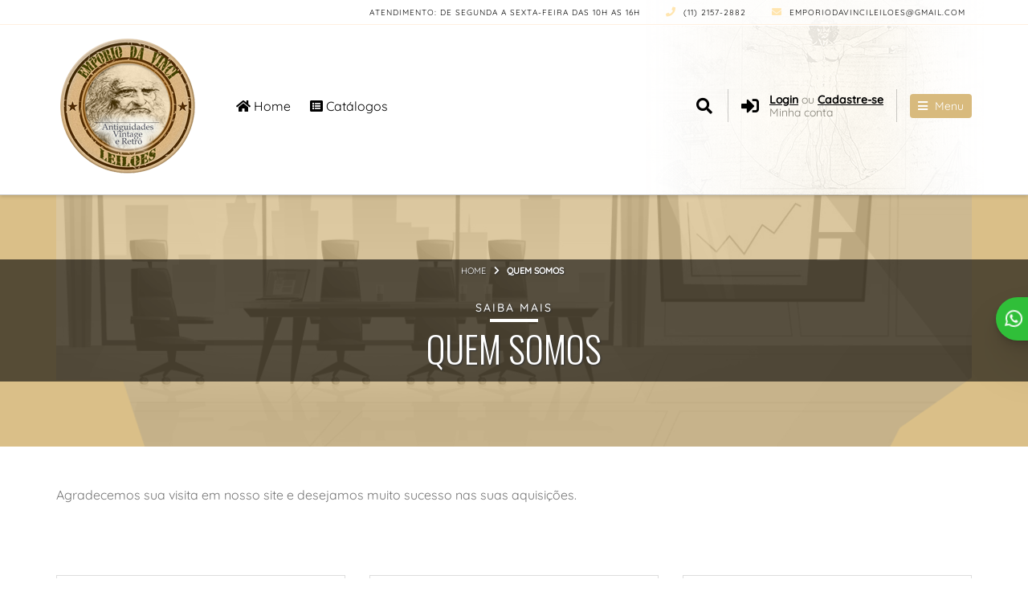

--- FILE ---
content_type: text/html
request_url: https://www.emporiodavinci.com.br/quemsomos.asp
body_size: 7452
content:

<!DOCTYPE html>
<html>
  <head>
    <meta charset="utf-8" />
<meta name="viewport" content="width=device-width, initial-scale=1, shrink-to-fit=no">
<meta name="google-site-verification" content="F0yPwO5FAhHzoWuKPPleLjyHxTe6lir7A13HPOH40ag" />
<link rel="shortcut icon" href="https://du2us4f94qfno.cloudfront.net/common/galerias/307/imagens/favicon.ico" type="image/vnd.microsoft.icon">
<link rel="icon" href="https://du2us4f94qfno.cloudfront.net/common/galerias/307/imagens/favicon.png" type="image/png">
<link rel="stylesheet" href="https://du2us4f94qfno.cloudfront.net/bootstrap/4.5.3/css/bootstrap.min.css">
<link rel="stylesheet" href="https://du2us4f94qfno.cloudfront.net/fontawesome-cors/5.8.3/css/all.css">
<link rel="preload" href="https://du2us4f94qfno.cloudfront.net/newfonts/quicksand/quicksand-v20-latin-500.woff2" as="font" type="font/woff2" crossorigin>
<link rel="preload" href="https://du2us4f94qfno.cloudfront.net/fontawesome-cors/5.8.3/webfonts/fa-solid-900.woff2" as="font" type="font/woff2" crossorigin>
<link rel="preload" href="https://du2us4f94qfno.cloudfront.net/fontawesome-cors/5.8.3/webfonts/fa-regular-400.woff2" as="font" type="font/woff2" crossorigin>
<link rel="preload" href="https://du2us4f94qfno.cloudfront.net/fontawesome-cors/5.8.3/webfonts/fa-brands-400.woff2" as="font" type="font/woff2" crossorigin>
<link rel="stylesheet" href="templates/geral/css/main.css?v=1.5">
<link rel="stylesheet" href="custom/personalizado.css?v=1">
<script src="https://du2us4f94qfno.cloudfront.net/jquery/3.4.1/jquery.js" type="text/javascript"></script>
<script src="https://du2us4f94qfno.cloudfront.net/mustache.js/3.0.1/mustache.min.js" type="text/javascript"></script>
<script src="https://du2us4f94qfno.cloudfront.net/popper.js/1.14.7/umd/popper.min.js"></script>
<script src="https://du2us4f94qfno.cloudfront.net/bootstrap/4.5.3/js/bootstrap.min.js"></script>

<!-- Google Tag Manager LEILOESBR -->
<script>(function(w,d,s,l,i){w[l]=w[l]||[];w[l].push({'gtm.start':
new Date().getTime(),event:'gtm.js'});var f=d.getElementsByTagName(s)[0],
j=d.createElement(s),dl=l!='dataLayer'?'&l='+l:'';j.async=true;j.src=
'https://www.googletagmanager.com/gtm.js?id='+i+dl;f.parentNode.insertBefore(j,f);
})(window,document,'script','dataLayer','GTM-PQHVS4W');</script>
<!-- End Google Tag Manager -->
    <title>Empório da Vinci Leilões - São Paulo - SP</title>
  </head>
  <body>
    

<div class="darkshadow"></div>

<!-- Header Start -->
<header id="header" style="background-image: url('https://du2us4f94qfno.cloudfront.net/common/galerias/307/imagens/header-bg.jpg');">
  <!-- Topo do Header Start -->
  <div class="barra-topo">
    <div class="container">
      <div class="row">
        <div class="col-md-12 d-none d-md-block">
          <ul class="is-infotopo d-flex justify-content-end mb-0 pl-0">
            <li class="p-2 mr-3 atendimento-topo align-self-center d-none d-lg-block">
              <p class="main-color">Atendimento: De Segunda a Sexta-feira das 10h as 16h </p>
            </li>
            <li class="p-2 mr-3 telefone-topo align-self-center">
              <p class="main-color"><i class="fas fa-phone"></i>
              (11) 2157-2882
              </p>
            </li>
            <li class="p-2 mail-topo align-self-center">
              <p class="main-color">
                <a href="contato.asp" class="main-color">
                  <i class="fas fa-envelope"></i>
                  emporiodavincileiloes@gmail.com
                </a>
              </p>
            </li>
            
          </ul>
        </div>
      </div>
    </div>
  </div>  
  <!-- Topo do Header End -->

  <!-- Conteúdo Principal do Header Start -->
  <div class="header-content">
    <div class="container">
      <div class="row">
      <div class="col-md-12">
        <div class="header-banner d-flex align-items-center mb-0 pl-0">
          <h1 class="logo-desktop pr-3">
            <a href="default.asp" title="Empório da Vinci Leilões" class="flex-columns d-none d-sm-flex align-items-center">
              <img src="https://du2us4f94qfno.cloudfront.net/common/galerias/307/imagens/logo.png" alt="Empório da Vinci Leilões">
            </a>
            <a href="default.asp" title="Empório da Vinci Leilões" class="d-flex flex-columns d-sm-none align-items-center">
              <img src="https://du2us4f94qfno.cloudfront.net/common/galerias/307/imagens/minilogo.png" alt="Empório da Vinci Leilões">
            </a>
          </h1>
          <div class="flex-grow-1 desktop-search-wrap is-headertools">
            <div class="">
              <div class="col-sm-12 d-flex justify-content-end is-sidewrap pr-0">
      
                <div class="flex-grow-1 search desktop-search pl-3">
                  <ul class="d-flex">
                    <li class=" mr-4 align-self-center d-none d-lg-block is-home-menu"><a  href="default.asp" title="Home" class="main-color"><i class="fas fa-home"></i> Home</a></li>
                    <li class=" align-self-center d-none d-lg-block is-catalogo-menu">
                      <a href="listacatalogo.asp" title="Catálogos" class="main-color"><i class="fas fa-list-alt"></i> Catálogos</a>
                    </li>
                    <li class="ml-auto align-self-center"><a href="javascript:;" class="is-opensearch main-color"><i class="fas fa-search"></i></a></li>
                  </ul>
                </div>

                <form name="NewSearch" class="is-pesquisabox main-background" method="get" action="pesquisa.asp" >
                  <div class="d-flex flex-row">

                    <div class="input-group is-pesquisafield col-auto flex-grow-1  p-0">
                      <input type="text" class="form-control" id="pesquisamain" name="pesquisa" placeholder="Buscar" value="" required>
                      <div class="input-group-append">
                        <button type="submit" class="btn btn-platdefault second-background main-color" id="pesquisaTopoSubmit"><i class="fa fa-search"></i></button>
                      </div>
                    </div>
                    <div class="col-auto is-pesquisaselect p-0">
                      <a href="javascript:;" class="is-closesearch second-color"><i class="fas fa-times"></i></a>
                    </div>

                  </div>
                </form>

                <div class="login pl-3 ml-3 d-none d-sm-flex">
                  <div id="login-wrap" class="d-flex">
                    
                      <div class="align-self-center">
                        <a href="javascript:;" title="Login/Cadastro" class="is-trigger" data-object="Login" data-function="loadTemplate" data-parameter='[{"TEMPLATE":"signIn","REFERER":"/quemsomos.asp"}]'>
                          <i class="fas fa-sign-in-alt  main-color"></i>
                          <p class="d-none d-sm-block">
                            <span class="w-100"><u class="main-color"><b>Login</b></u> ou <u class="main-color"><b>Cadastre-se</b></u></span>
                            <span class="w-100">Minha conta</span>
                          </p>
                        </a>  
                      </div>
                    
                  </div><!-- Fim do login-->
                </div>

                <div class="is-openmenu-wrap pl-3 ml-3 d-flex">
                  <a href="javascript:;" class="is-openmenu main-background second-color align-self-center rounded"><i class="fas fa-bars"></i> <span class="d-none d-lg-inline">Menu</span></a>
                </div> 

              </div>
            </div>
            
          </div>
        </div>
      </div>
      </div>
    </div>  
  </div>
  <!-- Conteúdo Principal do Header End -->
</header>
<!-- Header End -->

  <!-- Menu Start -->
  <nav class="menu main-background">
    <!-- Basic Needs -->
      <div class="row">
        <div class="col-sm-12">
          <a href="javascript:;" class="is-closemenu second-color main-background pt-3 pb-3"><i class="fas fa-times"></i> Fechar</a>
        </div>
        <div class="col-sm-12">  
          <section class="menu-nav login-nav d-flex d-block d-sm-none">
            
              <div class="align-self-center third-background w-100">
                <a href="javascript:;" title="Login/Cadastro" class="is-trigger is-loginlink third-color" data-object="Login" data-function="loadTemplate" data-parameter='[{"TEMPLATE":"signIn","REFERER":"/quemsomos.asp"}]'>
                  <span class="w-100"><u class="third-color"><i class="fas fa-sign-in-alt"></i><b>Login</b></u> ou <u class="third-color"><b>Cadastre-se</b></u></span>
                </a>  
              </div>
            
          </section>  
          <section class="menu-nav d-flex mt-3">
            <ul class="flex-fill">
              <li class="main-background" id="firstitem" >
                <a  href="default.asp" title="Home" class="second-color"><i class="fas fa-home"></i> Home</a>
              </li>
              <li class="main-background" >
                <a href="listacatalogo.asp" title="Catálogos" class="second-color"><i class="fas fa-list-alt"></i> Catálogos</a>
              </li>
              <li class="main-background" >
                <a href="comprar.asp" title="Como comprar" class="second-color"><i class="fas fa-hand-holding-usd"></i> Como Comprar</a>
              </li>
              <li class="main-background" >
                <a href="vender.asp" title="Como Vender" class="second-color"><i class="fas fa-comment-dollar"></i> Como Vender</a>
              </li>
              <!-- <li class="main-background" >
                <a href="acervo.asp" title="Acervo" class="second-color"><i class="fas fa-tags"></i> Acervo</a>
              </li> -->
              <li class="main-background"  class="active">
                <a href="quemsomos.asp" title="Quem somos" class="second-color"><i class="fas fa-users"></i> Quem somos</a>
              </li>
              <li class="main-background" id="lastitem" >
                <a href="contato.asp" title="Contato" class="second-color"><i class="fas fa-envelope"></i> Contato</a>
              </li>
            </ul>
          </section>
          <section class="menu-nav menu-termos d-flex mt-4">
            <ul class="flex-fill">
              <li class="main-background" >
                <a  href="termosuso.asp" title="Termos de uso" class="second-color">Termos e Condições</a>
              </li>
              <li class="main-background" >
                <a href="politica.asp" title="Condições" class="second-color">Política de Privacidade</a>
              </li>
            </ul>
          </section>
        </div>
      </div>
  </nav>
  <!-- Menu End -->

<div class="modal-wrapper"></div>
<!-- Modal End -->

    <div class="is-contato wrapper">

      <header class="is-comprar-title">
        <article class="is-comprar-lead is-leilao-7 main-background">
          <div class="is-leilaobackground main-background"></div>
          <div class="is-leadarea-wrap d-flex align-items-center justify-content-center h-100 w-100">

                <div class="is-leilaohead-wrap">
                  <div class="is-leilaohead-background third-background"></div>
                  <div class="is-pagetitle pt-0 pb-0">
                    <div class="container">
                      <div class="row">

                        <div class="is-breadcrumb col-12">
                          <div class="container">
                            <div class="row">
                              <nav class="col-12 pt-0 pb-3 pb-sm-4 d-flex justify-content-center" aria-label="breadcrumb">
                                <ol>
                                  <li><a href="default.asp" class="second-color">Home</a><i class="fa fa-chevron-right second-color" aria-hidden="true"></i></li>
                                  <li aria-current="page" class="second-color">Quem somos</li>
                                </ol>
                              </nav>
                            </div>
                          </div>
                        </div>

                        <div class="is-sectiontitle col-sm-12 justify-content-center">
                          <p class="title-numleilao mb-2 d-flex flex-column flex-sm-row justify-content-center has-shadow">
                            <span class="mt-0 pb-2 second-color">Saiba mais</span>
                            <span class="is-firula second-background"></span>
                          </p>  
                          <h2 class="text-center m-0 second-color has-shadow mb-3">
                           Quem somos
                          </h2>
                        </div>

                      </div>
                    </div>
                  </div>
                </div>  

              </div>
              <div class="container">
                <div class="is-leadarea">
                  <img src="https://du2us4f94qfno.cloudfront.net/imagens/comprar-topo2.png" class="img-fluid" />
                </div>
              </div>
        </article>
      </header>

    
      <section class="is-contato pt-5 pb-5">
          <div class="container">
            <p>Agradecemos sua visita em nosso site e desejamos muito sucesso nas suas aquisições.</p>

          </div>
      </section>

    </div>
    <!-- Wrapper End -->
    <span class="define-mobile d-inline d-md-none"></span>

  <section class="banner-adwords leilones py-4">
  <div class="container">
    <div class="row justify-content-center">
      <div class="col-6 col-lg-4 is-anuncio is-banner-g">
        <div class="bannerwrap">
          <div class="bannerwrap-inner">
            <script async src="//pagead2.googlesyndication.com/pagead/js/adsbygoogle.js"></script>
            <!-- Rod_br_01 -->
            <ins class="adsbygoogle"
                style="display:inline-block;width:300px;height:250px"
                data-ad-client="ca-pub-3362415111199596"
                data-ad-slot="8128495063"></ins>
            <script>
            (adsbygoogle = window.adsbygoogle || []).push({});
            </script>
          </div>
          <span class="bannerwrap-pub">Publicidade</span>
        </div>
      </div>
      <div class="col-6 col-lg-4 is-anuncio is-banner-g hidden-xs">
        <div class="bannerwrap">
          <div class="bannerwrap-inner">
            <script async src="//pagead2.googlesyndication.com/pagead/js/adsbygoogle.js"></script>
            <!-- Rod_br_02 -->
            <ins class="adsbygoogle"
                style="display:inline-block;width:300px;height:250px"
                data-ad-client="ca-pub-3362415111199596"
                data-ad-slot="2081961462"></ins>
            <script>
            (adsbygoogle = window.adsbygoogle || []).push({});
            </script>
          </div>
          <span class="bannerwrap-pub">Publicidade</span>
        </div>
      </div>
      <div class="col-6 col-lg-4 is-anuncio is-banner-g hidden-xs hidden-sm">
        <div class="bannerwrap">
          <div class="bannerwrap-inner">
            <script async src="//pagead2.googlesyndication.com/pagead/js/adsbygoogle.js"></script>
            <!-- Rod_br_03 -->
            <ins class="adsbygoogle"
                style="display:inline-block;width:300px;height:250px"
                data-ad-client="ca-pub-3362415111199596"
                data-ad-slot="3558694667"></ins>
            <script>
            (adsbygoogle = window.adsbygoogle || []).push({});
            </script>
          </div>
          <span class="bannerwrap-pub">Publicidade</span>
        </div>
      </div>
    </div>
  </div>
  </section>
  
<footer id="footer" class="pb-4 pt-4 third-background third-color">
    <div class="container">

        <div class="d-flex justify-content-center col-12 mb-3 pb-3 pb-md-4 mt-0 mt-md-3">
          <div class="footer-invitation col-12 col-sm-10 col-md-8 col-lg-6 form-group mb-0 mb-md-3 pr-0 pl-0">
            <h5 class="mb-2 text-center main-color">Newsletter</h5>
            <form name="convite">
              <p class="mb-4 text-center"><label for="emailconvite" data-short="Email">Assine nossa newsletter e seja o primeiro a saber das novidades:</label></p>
              <div class="input-group">
                <input type="email" name="arroba" id="emailconvite" placeholder="Digite seu email" class="form-control main-border rounded-left" required pattern="[a-zA-Z0-9. áàéèíìóòúùäëïöüâêîôûãõçÁÀÉÈÍÌÓÒÚÙÄËÏÖÜÂÊÎÔÛÃÕÇ@-]*">
                <div class="input-group-append">
                  <button type="submit" name="cadastrar" value="cadastrar" id="cadastroconvite" class="text-center main-background second-color main-border rounded-right"><i class="fas fa-save mr-0 mr-sm-2"></i> <span class="d-none d-sm-inline">Cadastrar</span></button>
                </div>
              </div>  
            </form>
          </div>
        </div>  


        <div class="d-flex flex-column flex-md-row col-12 is-footercomp pt-4 pb-4 pt-sm-5 pb-sm-5 pl-0 pr-0 align-items-center">
          <div class="d-none d-md-block pr-4">
            <div class="footer-menu">
              <h5 class="main-color">Menu</h5>
              <div class="d-flex">
                <ul class="pr-0 pr-sm-5">
                  <li><a href="catalogo.asp" title="Catálogos" class="third-color">Catálogos</a></li>
                  <li><a href="comprar.asp" title="Como comprar" class="third-color">Como Comprar</a></li>
                  <li><a href="vender.asp" title="Como Vender" class="third-color">Como Vender</a></li>
                </ul>
                <ul>
                  <!-- <li><a href="acervo.asp" title="Acervo" class="third-color">Acervo</a></li> -->
                  <li><a href="quemsomos.asp" title="Quem somos" class="third-color">Quem somos</a></li>
                  <li><a href="contato.asp" title="Contato" class="third-color">Contato</a></li>
                </ul>
              </div>
            </div>
          </div>

          <div class="pl-0 pl-md-4 flex-fill">
            <div class="footer-caption d-flex flex-column flex-md-row">
              <div class="pl-0 pl-md-4 flex-grow-1">
                <div class="d-flex mb-4 mb-md-0 w-100 flex-column flex-md-row">

                  <div class="col-12 col-md-6 pr-0 pl-0 pr-md-4 mb-3 mb-md-0">
                    <h5 class="mb-2 text-center text-md-left main-color">Atendimento</h5>
                    <p class="m-0 text-center text-md-left">Atendimento: De Segunda a Sexta-feira das 10h as 16h </p>
                  </div>

                  <div class="col-12 col-md-6 pl-0 pr-0 pl-md-4">
                    <h5 class="mb-2 text-center text-md-left main-color">Contato</h5>
                    <p class="m-0 text-center text-md-left">
                      <i class="fas fa-phone"></i> (11) 2157-2882 | (11) 96308-2882<br>
                      <a href="mailto:emporiodavincileiloes@gmail.com" target="_blank" class="third-color"><i class="fas fa-envelope"></i> emporiodavincileiloes@gmail.com</a>
                    </p>
                  </div>

                </div>
              </div>
            </div>
          </div>

          
            <div class="pl-0 pl-md-3 pr-0">
              <div class="d-flex justify-content-center h-100 align-items-center">
                <a href="https://www.eopiniao.com.br/?p=189272" class="opiniaoImg" target="_blank"></a>
              </div>
            </div>
            

        </div>  



      <div class="is-footercomp col-12 pl-0 pr-0 pt-4 pt-sm-5 pb-3">
        <div class="footer-caption d-flex flex-column flex-sm-row justify-content-center">
          <div class="mb-5 flex-fill">
            <h5 class="mb-2 text-center main-color">Endereço</h5>
            <p class="m-0 text-center">
              Rua Major Freire, 806 Sala 704 - Vila Monte Alegre - São Paulo - SP, CEP: 04304-111
            </p>
          </div>
        </div>
        <div class="d-flex col-12 pl-0 pr-0 flex-column flex-md-row align-items-center justify-content-center">
          
          <div class="footer-socialmedia col-12 col-md-auto mb-3 mb-md-0">
            <h5 class="text-center">©Empório da Vinci Leilões - V8.9</h5>
          </div>
          <div class="footer-socialmedia col-12 col-md-auto">
            <ul class="d-flex justify-content-center flex-column flex-md-row">
              <li class="col-12 col-md-auto text-center mb-2 mb-md-0 mr-0 mr-md-3 p-0"><a href="termosuso.asp" class="third-color">Termos e Condições de Uso</a></li>
              <li class="col-12 col-md-auto text-center mb-2 mb-md-0 mr-0 mr-md-3 p-0"><a href="politica.asp" class="third-color">Política de Privacidade</a></li>
              
                <li class="col-12 col-md-auto text-center mb-2 mb-md-0 mr-0 mr-md-3 p-0"><a href="https://www.leiloesbr.com.br/vantagens-sistema-leilao-online.asp" target="_blank" class="third-color">Powered by LeilõesBR</a></li>
              
            </ul>
          </div>

        </div>
      </div>  


  </div>
</footer>

<!-- Rodape End -->
<script type="text/javascript" src="templates/geral/js/functions.js"></script>
<script>
  // variavel global para url imagem
  var urlimagem = "https://d1o6h00a1h5k7q.cloudfront.net/"
  var idsite = "307";
</script>

<style>
    @keyframes zoomBig{
        0%{transform:translate(-50%,-50%) scale(.5);opacity:1;border-width:3px}
        40%{opacity:.5;border-width:2px}
        65%{border-width:1px}100%{transform:translate(-50%,-50%) scale(1);opacity:0;border-width:1px}
    }

    @keyframes sm-shake-animation {
        0% {transform:rotate(0) scale(1) skew(0.017rad)}
        25% {transform:rotate(0) scale(1) skew(0.017rad)}
        35% {transform:rotate(-0.3rad) scale(1) skew(0.017rad)}
        45% {transform:rotate(0.3rad) scale(1) skew(0.017rad)}
        55% {transform:rotate(-0.3rad) scale(1) skew(0.017rad)}
        65% {transform:rotate(0.3rad) scale(1) skew(0.017rad)}
        75% {transform:rotate(0) scale(1) skew(0.017rad)}
        100% {transform:rotate(0) scale(1) skew(0.017rad)}
    }

    @keyframes notificationPoint {
        from {transform: scale(0)}
        to {transform: scale(1)}
    }

    @keyframes anim-lineUp {
        from {transform: translateY(100%);}
        to {opacity: 1;transform: translateY(0%);}
    }

</style>
<script>
  function checaCriaWhats(pid){
    var request = jQuery.ajax({
      //url: "https://leiloesbr.com.br/ajax/cf/1dia/infosite_whats.asp",
      url: "https://d2khfqh5bqnqgx.cloudfront.net/1dia/infosite_whats.asp",
      type: "GET",
      data: {num:pid,i:1 },
      dataType: "html"
    });
    request.done(function(data) {
      var newData = JSON.parse(data);
      var newstr = newData.WHATSAPP;
      if(newstr!=""){
        newstr = newstr.replace("(", "");
        newstr = newstr.replace(")", "");
        newstr = newstr.replace("-", "");
        newstr = newstr.replace(" ", "");
        newstr = "55"+newstr;
        var whatsobj = '<div id="chat_whatsapp" class="whatsapp-fixed">'+
        '<div id="whatsapp_chat">'+
        '<div class="animate-border">'+
        '<a alt="'+newstr+'" class="btn-whatsapp linkConversaoWhatsapp" aria-label="WhatsApp '+newstr+'" href="https://api.whatsapp.com/send?phone='+newstr+'&text=" target="_blank" rel="noopener noreferrer">'+
        '<i class="fab fa-whatsapp" aria-hidden="true"></i> Whatsapp'+
        '</a></div>'+
        '</div></div>';                 
        $('body').append(whatsobj);                  
      }                  
                    
    });
  }
  $(function(){
      
    global.mainfuncs.getEopiniaoBadge('https://eopiniao.com.br/medalhaeopiniao.php?vid=189272');
    checaCriaWhats(idsite);
  });
</script>

<!-- Global site tag (gtag.js) - Google Analytics -->
<script async src="https://www.googletagmanager.com/gtag/js?id=G-GD79PPLMEX"></script>
<script>
  window.dataLayer = window.dataLayer || [];
  function gtag(){dataLayer.push(arguments);}
  gtag('js', new Date());

  gtag('config', 'G-GD79PPLMEX');
</script>
  </body>
</html>

--- FILE ---
content_type: text/html; charset=UTF-8
request_url: https://eopiniao.com.br/medalhaeopiniao.php?vid=189272
body_size: -24
content:
<a href="https://www.eopiniao.com.br/?p=189272"><img border="0" title="PRATA - Nota 4.3 com 13 avaliações" src="https://www.eopiniao.com.br/medalhas/prata.png" width="154" height="196"></a>

--- FILE ---
content_type: text/html; Charset=UTF-8
request_url: https://d2khfqh5bqnqgx.cloudfront.net/1dia/infosite_whats.asp?num=307&i=1
body_size: -90
content:
{"WHATSAPP":"(11) 96308-2882"}

--- FILE ---
content_type: text/html; charset=utf-8
request_url: https://www.google.com/recaptcha/api2/aframe
body_size: 183
content:
<!DOCTYPE HTML><html><head><meta http-equiv="content-type" content="text/html; charset=UTF-8"></head><body><script nonce="I4JbJSyjaa1YMQpBRj-3rw">/** Anti-fraud and anti-abuse applications only. See google.com/recaptcha */ try{var clients={'sodar':'https://pagead2.googlesyndication.com/pagead/sodar?'};window.addEventListener("message",function(a){try{if(a.source===window.parent){var b=JSON.parse(a.data);var c=clients[b['id']];if(c){var d=document.createElement('img');d.src=c+b['params']+'&rc='+(localStorage.getItem("rc::a")?sessionStorage.getItem("rc::b"):"");window.document.body.appendChild(d);sessionStorage.setItem("rc::e",parseInt(sessionStorage.getItem("rc::e")||0)+1);localStorage.setItem("rc::h",'1769766033156');}}}catch(b){}});window.parent.postMessage("_grecaptcha_ready", "*");}catch(b){}</script></body></html>

--- FILE ---
content_type: text/css
request_url: https://www.emporiodavinci.com.br/custom/personalizado.css?v=1
body_size: 1905
content:
/* ==========================================================================
   CSS PERSONALIZADO
   ========================================================================== */
  /*novo */
  .main-color { color: #000000; transition: all 0.5s ease; }
  a.main-color:hover, a.main-color:active, a:hover .main-color, button.main-color:hover, button.main-color:active, a .main-color:hover, a:hover .main-color, li.main-color:hover, li.main-color:active {  color: #d8ba7d !important;  }
  
  .second-color { color: #fff  !important; transition: all 0.5s ease; }
  a.second-color:hover, a.second-color:active, a:hover .second-color, button.second-color:hover, button.second-color:active, li.second-color:hover, li.second-color:active { color: #fff !important; }

  .third-color { color:#fff  !important; }
  a.third-color:hover, a.third-color:active, a:hover .third-color, button.third-color:hover, button.third-color:active, a .third-color:hover, a:hover .third-color, li.third-color:hover, li.third-color:active {  color: #000000  !important;  }
  
  .main-background { background-color:#d8ba7d   !important; transition: all 0.5s ease; }
  a.main-background:hover,  a.main-background:active, button.main-background:hover,  button.main-background:active, a .main-background:hover, a:hover .main-background, li.main-background:hover, li.main-background:active { background-color:#000   !important; }
  
  .second-background { background-color: #fff!important; transition: all 0.5s ease;  }
  a.second-background:hover,  a.second-background:active, button.second-background:hover,  button.second-background:active, a .second-background:hover, a:hover .second-background, li.second-background:hover, li.second-background:active { background-color:#fff !important; }

  .third-background { background-color: #000 !important; transition: all 0.5s ease;  }


  .main-border { border-color:#bebebe  !important; }
  .second-border { border-color:#f5eede !important; }

  .is-firula.main-background { background-color:#d8ba7d !important;  }


  /* .is-submenu.is-open { background-color:#3abaa3; transition: all 0.5s ease;  }
  .is-submenu.is-open i { color: #f5eede!important; transition: all 0.5s ease; } */

  /* .frontlayer .tri-1 { border-bottom-color:#3abaa3 !important; }
  .frontlayer .tri-2 { border-left-color:#3abaa3 !important; opacity:0.7; }
  .rearlayer .tri-1 { border-bottom-color:#f5eede !important; }
  .rearlayer .tri-2 { border-left-color:#f5eede !important; opacity:0.7; } */


/* ==========================================================================
   BARRA TOPO
   ========================================================================== */

  /*novo */
  #header { border:none !important; 
    -webkit-box-shadow: 0px 1px 5px 0px rgb(0 0 0 / 0.2);
    -moz-box-shadow: 0px 1px 5px 0px rgb(0 0 0 / 0.2);
    box-shadow: 0px 1px 5px 0px rgb(0 0 0 / 0.2); 
    color:#000; background:#fff;
  }
  .header-content { padding-top:10px; padding-bottom:21px; border-bottom: 1px solid rgba(0, 0, 0, 0.2); }  
  #header:before {
    content: " ";
    position: absolute;
    width: 100%;
    background: url(https://du2us4f94qfno.cloudfront.net/common/galerias/307/imagens/bg-topo.png) center center no-repeat;
    height: 100%;
    opacity: 50%;
 }  
  header.scrolled .header-content { padding-top:5px; padding-bottom:5px; }
  body.scrolled { padding-top:121px; }
  
  #header .barra-topo {background: rgb(255 255 255 / 70%);border-bottom: 1px solid #fff;position: relative;}
  #header .barra-topo:after {content:""; border-bottom: 1px solid #fff0e0; height:1px; width:100%; position:absolute; bottom:0; left:0; } 
  /* .barra-topo .main-color, .header-content .main-color { color:#fff !important; }
  .barra-topo .main-color:hover, .header-content .main-color:hover { color:#00a6d6  !important; }
  .barra-topo .main-color i, .header-content .main-color i { color:#00a6d6  !important; } */

  /* #header:before {
    content: " ";
    position: absolute;
    width: 100%;
    background: url(https://du2us4f94qfno.cloudfront.net/common/galerias/310/imagens/bg-topo.png) center center no-repeat;
    height: 100%;
    top: 0;
  } */

  /*.is-infotopo i, .is-comprar .is-sectiontitle h2 {color: #41361a!important;}*/
  #login-wrap p {color: #838076;}
  .is-homehelp span, .footer-invitation label {color:  #f7f7f7;}
  .is-homehelp {background-color: #8f846a;}
  .is-homehelp h4 {color: #fff; text-shadow: 1px 1px 0px rgb(116 85 9);}
  .is-home5 .catalog-title h2, .catalog-title h2, .is-semleilao p, .is-breadcrumb .second-color, .is-pagetitle h2, .is-sectiontitle .second-color, .is-infotopo i, .is-comprar .is-sectiontitle h2 {color:  #fff!important;}
  .catalog-title span.mb-0 {color: #fff!important;}
  a.leilao-whatsapp:hover {color: #fff!important;}
  .is-leilaoinfo a.leilao-whatsapp {color: #fff!important;}
  .is-leilaoinfo a.leilao-whatsapp:hover {color: #fff!important;}
  .is-breadcrumb li a:hover, .observacao h4, .is-infotopo i {color: #ffe5af!important;}
  button.second-background:hover {color: #000!important;}
  /*.is-breadcrumb .second-color, .is-pagetitle h2, .is-sectiontitle .second-color {color: #cbac60!important;}*/

  .is-leilaoinfo a.main-color:hover {color:  #000!important;}

  .login, .is-openmenu-wrap { border-color:rgba(0, 0, 0, 0.2); position:relative; }
  /* .login:after, .is-openmenu-wrap:after { content:""; position:absolute; top:0; left:0; width:1px; height:100%; border-left:1px solid #f9f2e2; } */

  .is-leilao.main-background, .menu.main-background, .menu .main-background { background-color:#000  !important; }
  .menu .second-color, .menu.second-color,.second-color .captando-wrap { color:#fff !important; text-shadow:none !important; }
  .is-leilaobackground.main-background { background-color:#d8ba7d !important; }
  .is-leilaohead-background.third-background { background-color:#000 !important; }

  .is-leilao-0, .is-leilao-1, .is-leilao-2, .is-leilao-3 , .is-leilao-4, .is-leilao-5, .is-leilao-6, .is-leilao-7 { background:#ebebeb !important; }

  a.second-color:hover span, a.leilao-whatsapp:hover {color: #fff!important;}

  #footer .main-color, #footer a.third-color:hover {color:  #d8ba7d!important;}
  .menu.main-background, .menu .main-background {background-color: #d8ba7d!important;}

   /* ==========================================================================
   Footer
   ========================================================================== */
   #footer { border-top:1px solid rgba(0, 0, 0, 0.2); color:#000 }
   /* #footer.third-background { background-color:#f3f3f1 !important; } */
   /* #footer.second-color,  #footer .second-color{ color:#000 !important; }
   #footer button.second-color{ color:#fff !important; }
   #footer button.second-color:hover { color:#000 !important; } */


   

  /* ==========================================================================
   Conteudo
   ========================================================================== */
   body { padding-top:243px; }
   body.scrolled { padding-top:123px; }

  .is-catalogolink { background-color:#000; } 
  .is-catalogolink:hover { background:#d8ba7d;  }

   @media (max-width: 767px) { 
      body { padding-top:112px;  }
      body.scrolled { padding-top:92px; }
   }
   @media (max-width: 575.98px) {
      body { padding-top:53px; }
      body.scrolled { padding-top:53px; }
      .login:after, .is-openmenu-wrap:after { border:none; }
   }
   